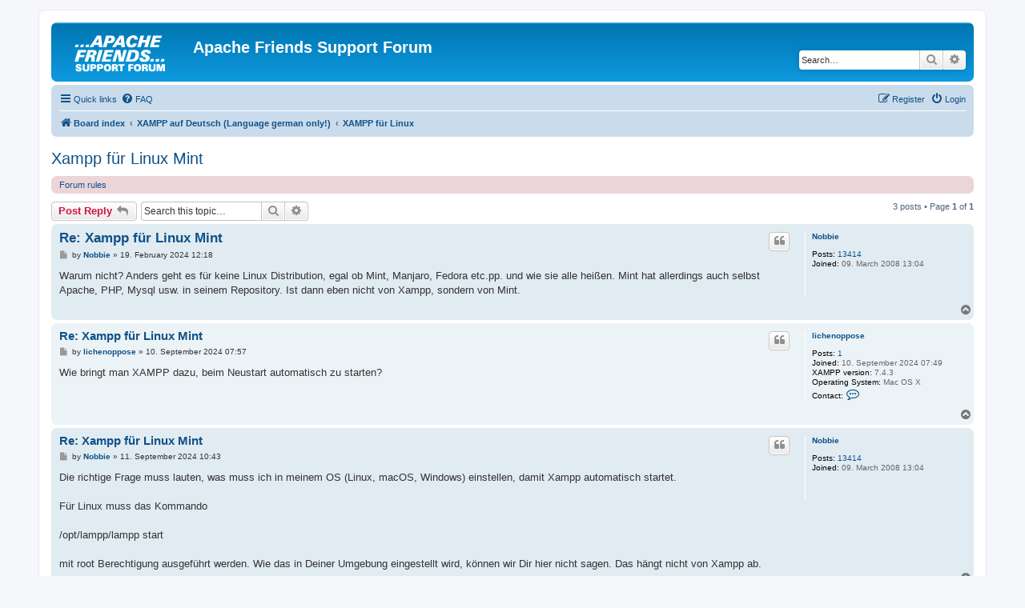

--- FILE ---
content_type: text/html; charset=UTF-8
request_url: https://community.apachefriends.org/f/viewtopic.php?f=3&p=281440&sid=b57ecd63487f3b0893da7333d0a458cf
body_size: 5627
content:
<!DOCTYPE html>
<html dir="ltr" lang="en-gb">
<head>
<meta charset="utf-8" />
<meta http-equiv="X-UA-Compatible" content="IE=edge">
<meta name="viewport" content="width=device-width, initial-scale=1" />

<title>Xampp für Linux Mint - Apache Friends Support Forum</title>

	<link rel="alternate" type="application/atom+xml" title="Feed - Apache Friends Support Forum" href="/f/app.php/feed?sid=acdbfc8e39d1f16abc3ed8b5d6aa16f4">		<link rel="alternate" type="application/atom+xml" title="Feed - All forums" href="/f/app.php/feed/forums?sid=acdbfc8e39d1f16abc3ed8b5d6aa16f4">			<link rel="alternate" type="application/atom+xml" title="Feed - Forum - XAMPP für Linux" href="/f/app.php/feed/forum/3?sid=acdbfc8e39d1f16abc3ed8b5d6aa16f4">		
	<link rel="canonical" href="https://community.apachefriends.org/f/viewtopic.php?t=83891">

<!--
	phpBB style name: prosilver
	Based on style:   prosilver (this is the default phpBB3 style)
	Original author:  Tom Beddard ( http://www.subBlue.com/ )
	Modified by:
-->

<link href="./assets/css/font-awesome.min.css?assets_version=9" rel="stylesheet">
<link href="./styles/prosilver/theme/stylesheet.css?assets_version=9" rel="stylesheet">
<link href="./styles/prosilver/theme/en/stylesheet.css?assets_version=9" rel="stylesheet">




<!--[if lte IE 9]>
	<link href="./styles/prosilver/theme/tweaks.css?assets_version=9" rel="stylesheet">
<![endif]-->





</head>
<body id="phpbb" class="nojs notouch section-viewtopic ltr ">


<div id="wrap" class="wrap">
	<a id="top" class="top-anchor" accesskey="t"></a>
	<div id="page-header">
		<div class="headerbar" role="banner">
					<div class="inner">

			<div id="site-description" class="site-description">
		<a id="logo" class="logo" href="./index.php?sid=acdbfc8e39d1f16abc3ed8b5d6aa16f4" title="Board index">
					<span class="site_logo"></span>
				</a>
				<h1>Apache Friends Support Forum</h1>
				<p></p>
				<p class="skiplink"><a href="#start_here">Skip to content</a></p>
			</div>

									<div id="search-box" class="search-box search-header" role="search">
				<form action="./search.php?sid=acdbfc8e39d1f16abc3ed8b5d6aa16f4" method="get" id="search">
				<fieldset>
					<input name="keywords" id="keywords" type="search" maxlength="128" title="Search for keywords" class="inputbox search tiny" size="20" value="" placeholder="Search…" />
					<button class="button button-search" type="submit" title="Search">
						<i class="icon fa-search fa-fw" aria-hidden="true"></i><span class="sr-only">Search</span>
					</button>
					<a href="./search.php?sid=acdbfc8e39d1f16abc3ed8b5d6aa16f4" class="button button-search-end" title="Advanced search">
						<i class="icon fa-cog fa-fw" aria-hidden="true"></i><span class="sr-only">Advanced search</span>
					</a>
					<input type="hidden" name="sid" value="acdbfc8e39d1f16abc3ed8b5d6aa16f4" />

				</fieldset>
				</form>
			</div>
						
			</div>
					</div>
				<div class="navbar" role="navigation">
	<div class="inner">

	<ul id="nav-main" class="nav-main linklist" role="menubar">

		<li id="quick-links" class="quick-links dropdown-container responsive-menu" data-skip-responsive="true">
			<a href="#" class="dropdown-trigger">
				<i class="icon fa-bars fa-fw" aria-hidden="true"></i><span>Quick links</span>
			</a>
			<div class="dropdown">
				<div class="pointer"><div class="pointer-inner"></div></div>
				<ul class="dropdown-contents" role="menu">
					
											<li class="separator"></li>
																									<li>
								<a href="./search.php?search_id=unanswered&amp;sid=acdbfc8e39d1f16abc3ed8b5d6aa16f4" role="menuitem">
									<i class="icon fa-file-o fa-fw icon-gray" aria-hidden="true"></i><span>Unanswered topics</span>
								</a>
							</li>
							<li>
								<a href="./search.php?search_id=active_topics&amp;sid=acdbfc8e39d1f16abc3ed8b5d6aa16f4" role="menuitem">
									<i class="icon fa-file-o fa-fw icon-blue" aria-hidden="true"></i><span>Active topics</span>
								</a>
							</li>
							<li class="separator"></li>
							<li>
								<a href="./search.php?sid=acdbfc8e39d1f16abc3ed8b5d6aa16f4" role="menuitem">
									<i class="icon fa-search fa-fw" aria-hidden="true"></i><span>Search</span>
								</a>
							</li>
					
										<li class="separator"></li>

									</ul>
			</div>
		</li>

				<li data-skip-responsive="true">
			<a href="/f/app.php/help/faq?sid=acdbfc8e39d1f16abc3ed8b5d6aa16f4" rel="help" title="Frequently Asked Questions" role="menuitem">
				<i class="icon fa-question-circle fa-fw" aria-hidden="true"></i><span>FAQ</span>
			</a>
		</li>
						
			<li class="rightside"  data-skip-responsive="true">
			<a href="./ucp.php?mode=login&amp;redirect=viewtopic.php%3Ff%3D3%26p%3D281440&amp;sid=acdbfc8e39d1f16abc3ed8b5d6aa16f4" title="Login" accesskey="x" role="menuitem">
				<i class="icon fa-power-off fa-fw" aria-hidden="true"></i><span>Login</span>
			</a>
		</li>
					<li class="rightside" data-skip-responsive="true">
				<a href="./ucp.php?mode=register&amp;sid=acdbfc8e39d1f16abc3ed8b5d6aa16f4" role="menuitem">
					<i class="icon fa-pencil-square-o  fa-fw" aria-hidden="true"></i><span>Register</span>
				</a>
			</li>
						</ul>

	<ul id="nav-breadcrumbs" class="nav-breadcrumbs linklist navlinks" role="menubar">
				
		
		<li class="breadcrumbs" itemscope itemtype="https://schema.org/BreadcrumbList">

			
							<span class="crumb" itemtype="https://schema.org/ListItem" itemprop="itemListElement" itemscope><a itemprop="item" href="./index.php?sid=acdbfc8e39d1f16abc3ed8b5d6aa16f4" accesskey="h" data-navbar-reference="index"><i class="icon fa-home fa-fw"></i><span itemprop="name">Board index</span></a><meta itemprop="position" content="1" /></span>

											
								<span class="crumb" itemtype="https://schema.org/ListItem" itemprop="itemListElement" itemscope data-forum-id="32"><a itemprop="item" href="./viewforum.php?f=32&amp;sid=acdbfc8e39d1f16abc3ed8b5d6aa16f4"><span itemprop="name">XAMPP auf Deutsch (Language german only!)</span></a><meta itemprop="position" content="2" /></span>
															
								<span class="crumb" itemtype="https://schema.org/ListItem" itemprop="itemListElement" itemscope data-forum-id="3"><a itemprop="item" href="./viewforum.php?f=3&amp;sid=acdbfc8e39d1f16abc3ed8b5d6aa16f4"><span itemprop="name">XAMPP für Linux</span></a><meta itemprop="position" content="3" /></span>
							
					</li>

		
					<li class="rightside responsive-search">
				<a href="./search.php?sid=acdbfc8e39d1f16abc3ed8b5d6aa16f4" title="View the advanced search options" role="menuitem">
					<i class="icon fa-search fa-fw" aria-hidden="true"></i><span class="sr-only">Search</span>
				</a>
			</li>
			</ul>

	</div>
</div>
	</div>

	
	<a id="start_here" class="anchor"></a>
	<div id="page-body" class="page-body" role="main">
		
		
<h2 class="topic-title"><a href="./viewtopic.php?t=83891&amp;sid=acdbfc8e39d1f16abc3ed8b5d6aa16f4">Xampp für Linux Mint</a></h2>
<!-- NOTE: remove the style="display: none" when you want to have the forum description on the topic body -->
<div style="display: none !important;">Irgendwelche Probleme mit XAMPP für Linux? Dann ist hier genau der richtige Ort um nachzufragen.<br /></div>

	<div class="rules rules-link">
		<div class="inner">

					<a href="https://community.apachefriends.org/f/viewtopic.php?f=4&amp;t=73808#p250705">Forum rules</a>
		
		</div>
	</div>

<div class="action-bar bar-top">
	
			<a href="./posting.php?mode=reply&amp;t=83891&amp;sid=acdbfc8e39d1f16abc3ed8b5d6aa16f4" class="button" title="Post a reply">
							<span>Post Reply</span> <i class="icon fa-reply fa-fw" aria-hidden="true"></i>
					</a>
	
			
			<div class="search-box" role="search">
			<form method="get" id="topic-search" action="./search.php?sid=acdbfc8e39d1f16abc3ed8b5d6aa16f4">
			<fieldset>
				<input class="inputbox search tiny"  type="search" name="keywords" id="search_keywords" size="20" placeholder="Search this topic…" />
				<button class="button button-search" type="submit" title="Search">
					<i class="icon fa-search fa-fw" aria-hidden="true"></i><span class="sr-only">Search</span>
				</button>
				<a href="./search.php?sid=acdbfc8e39d1f16abc3ed8b5d6aa16f4" class="button button-search-end" title="Advanced search">
					<i class="icon fa-cog fa-fw" aria-hidden="true"></i><span class="sr-only">Advanced search</span>
				</a>
				<input type="hidden" name="t" value="83891" />
<input type="hidden" name="sf" value="msgonly" />
<input type="hidden" name="sid" value="acdbfc8e39d1f16abc3ed8b5d6aa16f4" />

			</fieldset>
			</form>
		</div>
	
			<div class="pagination">
			3 posts
							&bull; Page <strong>1</strong> of <strong>1</strong>
					</div>
		</div>




			<div id="p281440" class="post has-profile bg2">
		<div class="inner">

		<dl class="postprofile" id="profile281440">
			<dt class="no-profile-rank no-avatar">
				<div class="avatar-container">
																			</div>
								<a href="./memberlist.php?mode=viewprofile&amp;u=28892&amp;sid=acdbfc8e39d1f16abc3ed8b5d6aa16f4" class="username">Nobbie</a>							</dt>

									
		<dd class="profile-posts"><strong>Posts:</strong> <a href="./search.php?author_id=28892&amp;sr=posts&amp;sid=acdbfc8e39d1f16abc3ed8b5d6aa16f4">13414</a></dd>		<dd class="profile-joined"><strong>Joined:</strong> 09. March 2008 13:04</dd>		
		
						
						
		</dl>

		<div class="postbody">
						<div id="post_content281440">

					<h3 class="first">
						<a href="./viewtopic.php?p=281440&amp;sid=acdbfc8e39d1f16abc3ed8b5d6aa16f4#p281440">Re: Xampp für Linux Mint</a>
		</h3>

													<ul class="post-buttons">
																																									<li>
							<a href="./posting.php?mode=quote&amp;p=281440&amp;sid=acdbfc8e39d1f16abc3ed8b5d6aa16f4" title="Reply with quote" class="button button-icon-only">
								<i class="icon fa-quote-left fa-fw" aria-hidden="true"></i><span class="sr-only">Quote</span>
							</a>
						</li>
														</ul>
							
						<p class="author">
									<a class="unread" href="./viewtopic.php?p=281440&amp;sid=acdbfc8e39d1f16abc3ed8b5d6aa16f4#p281440" title="Post">
						<i class="icon fa-file fa-fw icon-lightgray icon-md" aria-hidden="true"></i><span class="sr-only">Post</span>
					</a>
								<span class="responsive-hide">by <strong><a href="./memberlist.php?mode=viewprofile&amp;u=28892&amp;sid=acdbfc8e39d1f16abc3ed8b5d6aa16f4" class="username">Nobbie</a></strong> &raquo; </span><time datetime="2024-02-19T11:18:41+00:00">19. February 2024 12:18</time>
			</p>
			
			
			
			
			<div class="content">Warum nicht? Anders geht es für keine Linux Distribution, egal ob Mint, Manjaro, Fedora etc.pp. und wie sie alle heißen. Mint hat allerdings auch selbst Apache, PHP, Mysql usw. in seinem Repository. Ist dann eben nicht von Xampp, sondern von Mint.</div>

			
			
									
						
										
						</div>

		</div>

				<div class="back2top">
						<a href="#top" class="top" title="Top">
				<i class="icon fa-chevron-circle-up fa-fw icon-gray" aria-hidden="true"></i>
				<span class="sr-only">Top</span>
			</a>
					</div>
		
		</div>
	</div>

				<div id="p283041" class="post has-profile bg1">
		<div class="inner">

		<dl class="postprofile" id="profile283041">
			<dt class="no-profile-rank no-avatar">
				<div class="avatar-container">
																			</div>
								<a href="./memberlist.php?mode=viewprofile&amp;u=167455&amp;sid=acdbfc8e39d1f16abc3ed8b5d6aa16f4" class="username">lichenoppose</a>							</dt>

									
		<dd class="profile-posts"><strong>Posts:</strong> <a href="./search.php?author_id=167455&amp;sr=posts&amp;sid=acdbfc8e39d1f16abc3ed8b5d6aa16f4">1</a></dd>		<dd class="profile-joined"><strong>Joined:</strong> 10. September 2024 07:49</dd>		
		
											<dd class="profile-custom-field profile-xampp_ver"><strong>XAMPP version:</strong> 7.4.3</dd>
												<dd class="profile-custom-field profile-os_ver"><strong>Operating System:</strong> Mac OS X</dd>
												
							<dd class="profile-contact">
				<strong>Contact:</strong>
				<div class="dropdown-container dropdown-left">
					<a href="#" class="dropdown-trigger" title="Contact lichenoppose">
						<i class="icon fa-commenting-o fa-fw icon-lg" aria-hidden="true"></i><span class="sr-only">Contact lichenoppose</span>
					</a>
					<div class="dropdown">
						<div class="pointer"><div class="pointer-inner"></div></div>
						<div class="dropdown-contents contact-icons">
																																								<div>
																	<a href="https://dinosaur-game.io" title="Website" class="last-cell">
										<span class="contact-icon phpbb_website-icon">Website</span>									</a>
																	</div>
																					</div>
					</div>
				</div>
			</dd>
				
		</dl>

		<div class="postbody">
						<div id="post_content283041">

					<h3 >
						<a href="./viewtopic.php?p=283041&amp;sid=acdbfc8e39d1f16abc3ed8b5d6aa16f4#p283041">Re: Xampp für Linux Mint</a>
		</h3>

													<ul class="post-buttons">
																																									<li>
							<a href="./posting.php?mode=quote&amp;p=283041&amp;sid=acdbfc8e39d1f16abc3ed8b5d6aa16f4" title="Reply with quote" class="button button-icon-only">
								<i class="icon fa-quote-left fa-fw" aria-hidden="true"></i><span class="sr-only">Quote</span>
							</a>
						</li>
														</ul>
							
						<p class="author">
									<a class="unread" href="./viewtopic.php?p=283041&amp;sid=acdbfc8e39d1f16abc3ed8b5d6aa16f4#p283041" title="Post">
						<i class="icon fa-file fa-fw icon-lightgray icon-md" aria-hidden="true"></i><span class="sr-only">Post</span>
					</a>
								<span class="responsive-hide">by <strong><a href="./memberlist.php?mode=viewprofile&amp;u=167455&amp;sid=acdbfc8e39d1f16abc3ed8b5d6aa16f4" class="username">lichenoppose</a></strong> &raquo; </span><time datetime="2024-09-10T06:57:35+00:00">10. September 2024 07:57</time>
			</p>
			
			
			
			
			<div class="content">Wie bringt man XAMPP dazu, beim Neustart automatisch zu starten?</div>

			
			
									
						
										
						</div>

		</div>

				<div class="back2top">
						<a href="#top" class="top" title="Top">
				<i class="icon fa-chevron-circle-up fa-fw icon-gray" aria-hidden="true"></i>
				<span class="sr-only">Top</span>
			</a>
					</div>
		
		</div>
	</div>

				<div id="p283068" class="post has-profile bg2">
		<div class="inner">

		<dl class="postprofile" id="profile283068">
			<dt class="no-profile-rank no-avatar">
				<div class="avatar-container">
																			</div>
								<a href="./memberlist.php?mode=viewprofile&amp;u=28892&amp;sid=acdbfc8e39d1f16abc3ed8b5d6aa16f4" class="username">Nobbie</a>							</dt>

									
		<dd class="profile-posts"><strong>Posts:</strong> <a href="./search.php?author_id=28892&amp;sr=posts&amp;sid=acdbfc8e39d1f16abc3ed8b5d6aa16f4">13414</a></dd>		<dd class="profile-joined"><strong>Joined:</strong> 09. March 2008 13:04</dd>		
		
						
						
		</dl>

		<div class="postbody">
						<div id="post_content283068">

					<h3 >
						<a href="./viewtopic.php?p=283068&amp;sid=acdbfc8e39d1f16abc3ed8b5d6aa16f4#p283068">Re: Xampp für Linux Mint</a>
		</h3>

													<ul class="post-buttons">
																																									<li>
							<a href="./posting.php?mode=quote&amp;p=283068&amp;sid=acdbfc8e39d1f16abc3ed8b5d6aa16f4" title="Reply with quote" class="button button-icon-only">
								<i class="icon fa-quote-left fa-fw" aria-hidden="true"></i><span class="sr-only">Quote</span>
							</a>
						</li>
														</ul>
							
						<p class="author">
									<a class="unread" href="./viewtopic.php?p=283068&amp;sid=acdbfc8e39d1f16abc3ed8b5d6aa16f4#p283068" title="Post">
						<i class="icon fa-file fa-fw icon-lightgray icon-md" aria-hidden="true"></i><span class="sr-only">Post</span>
					</a>
								<span class="responsive-hide">by <strong><a href="./memberlist.php?mode=viewprofile&amp;u=28892&amp;sid=acdbfc8e39d1f16abc3ed8b5d6aa16f4" class="username">Nobbie</a></strong> &raquo; </span><time datetime="2024-09-11T09:43:18+00:00">11. September 2024 10:43</time>
			</p>
			
			
			
			
			<div class="content">Die richtige Frage muss lauten, was muss ich in meinem OS (Linux, macOS, Windows) einstellen, damit Xampp automatisch startet.<br>
<br>
Für Linux muss das Kommando<br>
<br>
/opt/lampp/lampp start<br>
<br>
mit root Berechtigung ausgeführt werden. Wie das in Deiner Umgebung eingestellt wird, können wir Dir hier nicht sagen. Das hängt nicht von Xampp ab.</div>

			
			
									
						
										
						</div>

		</div>

				<div class="back2top">
						<a href="#top" class="top" title="Top">
				<i class="icon fa-chevron-circle-up fa-fw icon-gray" aria-hidden="true"></i>
				<span class="sr-only">Top</span>
			</a>
					</div>
		
		</div>
	</div>

	

	<div class="action-bar bar-bottom">
	
			<a href="./posting.php?mode=reply&amp;t=83891&amp;sid=acdbfc8e39d1f16abc3ed8b5d6aa16f4" class="button" title="Post a reply">
							<span>Post Reply</span> <i class="icon fa-reply fa-fw" aria-hidden="true"></i>
					</a>
		
	
			<form method="post" action="./viewtopic.php?t=83891&amp;sid=acdbfc8e39d1f16abc3ed8b5d6aa16f4">
		<div class="dropdown-container dropdown-container-left dropdown-button-control sort-tools">
	<span title="Display and sorting options" class="button button-secondary dropdown-trigger dropdown-select">
		<i class="icon fa-sort-amount-asc fa-fw" aria-hidden="true"></i>
		<span class="caret"><i class="icon fa-sort-down fa-fw" aria-hidden="true"></i></span>
	</span>
	<div class="dropdown hidden">
		<div class="pointer"><div class="pointer-inner"></div></div>
		<div class="dropdown-contents">
			<fieldset class="display-options">
							<label>Display: <select name="st" id="st"><option value="0" selected="selected">All posts</option><option value="1">1 day</option><option value="7">7 days</option><option value="14">2 weeks</option><option value="30">1 month</option><option value="90">3 months</option><option value="180">6 months</option><option value="365">1 year</option></select></label>
								<label>Sort by: <select name="sk" id="sk"><option value="a">Author</option><option value="t" selected="selected">Post time</option><option value="s">Subject</option></select></label>
				<label>Direction: <select name="sd" id="sd"><option value="a" selected="selected">Ascending</option><option value="d">Descending</option></select></label>
								<hr class="dashed" />
				<input type="submit" class="button2" name="sort" value="Go" />
						</fieldset>
		</div>
	</div>
</div>
		</form>
	
	
	
			<div class="pagination">
			3 posts
							&bull; Page <strong>1</strong> of <strong>1</strong>
					</div>
	</div>


<div class="action-bar actions-jump">
		<p class="jumpbox-return">
		<a href="./viewforum.php?f=3&amp;sid=acdbfc8e39d1f16abc3ed8b5d6aa16f4" class="left-box arrow-left" accesskey="r">
			<i class="icon fa-angle-left fa-fw icon-black" aria-hidden="true"></i><span>Return to “XAMPP für Linux”</span>
		</a>
	</p>
	
		<div class="jumpbox dropdown-container dropdown-container-right dropdown-up dropdown-left dropdown-button-control" id="jumpbox">
			<span title="Jump to" class="button button-secondary dropdown-trigger dropdown-select">
				<span>Jump to</span>
				<span class="caret"><i class="icon fa-sort-down fa-fw" aria-hidden="true"></i></span>
			</span>
		<div class="dropdown">
			<div class="pointer"><div class="pointer-inner"></div></div>
			<ul class="dropdown-contents">
																				<li><a href="./viewforum.php?f=32&amp;sid=acdbfc8e39d1f16abc3ed8b5d6aa16f4" class="jumpbox-cat-link"> <span> XAMPP auf Deutsch (Language german only!)</span></a></li>
																<li><a href="./viewforum.php?f=4&amp;sid=acdbfc8e39d1f16abc3ed8b5d6aa16f4" class="jumpbox-sub-link"><span class="spacer"></span> <span>&#8627; &nbsp; XAMPP für Windows</span></a></li>
																<li><a href="./viewforum.php?f=3&amp;sid=acdbfc8e39d1f16abc3ed8b5d6aa16f4" class="jumpbox-sub-link"><span class="spacer"></span> <span>&#8627; &nbsp; XAMPP für Linux</span></a></li>
																<li><a href="./viewforum.php?f=28&amp;sid=acdbfc8e39d1f16abc3ed8b5d6aa16f4" class="jumpbox-sub-link"><span class="spacer"></span> <span>&#8627; &nbsp; XAMPP für macOS</span></a></li>
																<li><a href="./viewforum.php?f=24&amp;sid=acdbfc8e39d1f16abc3ed8b5d6aa16f4" class="jumpbox-sub-link"><span class="spacer"></span> <span>&#8627; &nbsp; XAMPP für Solaris</span></a></li>
																<li><a href="./viewforum.php?f=9&amp;sid=acdbfc8e39d1f16abc3ed8b5d6aa16f4" class="jumpbox-sub-link"><span class="spacer"></span> <span>&#8627; &nbsp; XAMPP-Wunschzettel</span></a></li>
																<li><a href="./viewforum.php?f=26&amp;sid=acdbfc8e39d1f16abc3ed8b5d6aa16f4" class="jumpbox-sub-link"><span class="spacer"></span> <span>&#8627; &nbsp; XAMPP AddOns</span></a></li>
																<li><a href="./viewforum.php?f=34&amp;sid=acdbfc8e39d1f16abc3ed8b5d6aa16f4" class="jumpbox-cat-link"> <span> XAMPP in English (Language english only!)</span></a></li>
																<li><a href="./viewforum.php?f=13&amp;sid=acdbfc8e39d1f16abc3ed8b5d6aa16f4" class="jumpbox-sub-link"><span class="spacer"></span> <span>&#8627; &nbsp; Announcements and news</span></a></li>
																<li><a href="./viewforum.php?f=16&amp;sid=acdbfc8e39d1f16abc3ed8b5d6aa16f4" class="jumpbox-sub-link"><span class="spacer"></span> <span>&#8627; &nbsp; XAMPP for Windows</span></a></li>
																<li><a href="./viewforum.php?f=17&amp;sid=acdbfc8e39d1f16abc3ed8b5d6aa16f4" class="jumpbox-sub-link"><span class="spacer"></span> <span>&#8627; &nbsp; XAMPP for Linux</span></a></li>
																<li><a href="./viewforum.php?f=29&amp;sid=acdbfc8e39d1f16abc3ed8b5d6aa16f4" class="jumpbox-sub-link"><span class="spacer"></span> <span>&#8627; &nbsp; XAMPP for macOS</span></a></li>
																<li><a href="./viewforum.php?f=25&amp;sid=acdbfc8e39d1f16abc3ed8b5d6aa16f4" class="jumpbox-sub-link"><span class="spacer"></span> <span>&#8627; &nbsp; XAMPP for Solaris</span></a></li>
																<li><a href="./viewforum.php?f=33&amp;sid=acdbfc8e39d1f16abc3ed8b5d6aa16f4" class="jumpbox-cat-link"> <span> Grundlagen und Wissenswertes</span></a></li>
																<li><a href="./viewforum.php?f=5&amp;sid=acdbfc8e39d1f16abc3ed8b5d6aa16f4" class="jumpbox-sub-link"><span class="spacer"></span> <span>&#8627; &nbsp; Apache</span></a></li>
																<li><a href="./viewforum.php?f=7&amp;sid=acdbfc8e39d1f16abc3ed8b5d6aa16f4" class="jumpbox-sub-link"><span class="spacer"></span> <span>&#8627; &nbsp; MariaDB - MySQL</span></a></li>
																<li><a href="./viewforum.php?f=6&amp;sid=acdbfc8e39d1f16abc3ed8b5d6aa16f4" class="jumpbox-sub-link"><span class="spacer"></span> <span>&#8627; &nbsp; PHP</span></a></li>
																<li><a href="./viewforum.php?f=8&amp;sid=acdbfc8e39d1f16abc3ed8b5d6aa16f4" class="jumpbox-sub-link"><span class="spacer"></span> <span>&#8627; &nbsp; Perl</span></a></li>
																<li><a href="./viewforum.php?f=11&amp;sid=acdbfc8e39d1f16abc3ed8b5d6aa16f4" class="jumpbox-sub-link"><span class="spacer"></span> <span>&#8627; &nbsp; ProFTPD</span></a></li>
																<li><a href="./viewforum.php?f=14&amp;sid=acdbfc8e39d1f16abc3ed8b5d6aa16f4" class="jumpbox-sub-link"><span class="spacer"></span> <span>&#8627; &nbsp; phpMyAdmin</span></a></li>
																<li><a href="./viewforum.php?f=15&amp;sid=acdbfc8e39d1f16abc3ed8b5d6aa16f4" class="jumpbox-sub-link"><span class="spacer"></span> <span>&#8627; &nbsp; Webmin</span></a></li>
																<li><a href="./viewforum.php?f=27&amp;sid=acdbfc8e39d1f16abc3ed8b5d6aa16f4" class="jumpbox-sub-link"><span class="spacer"></span> <span>&#8627; &nbsp; FileZilla</span></a></li>
																<li><a href="./viewforum.php?f=31&amp;sid=acdbfc8e39d1f16abc3ed8b5d6aa16f4" class="jumpbox-cat-link"> <span> Apache Friends</span></a></li>
																<li><a href="./viewforum.php?f=1&amp;sid=acdbfc8e39d1f16abc3ed8b5d6aa16f4" class="jumpbox-sub-link"><span class="spacer"></span> <span>&#8627; &nbsp; Apache Friends</span></a></li>
																<li><a href="./viewforum.php?f=12&amp;sid=acdbfc8e39d1f16abc3ed8b5d6aa16f4" class="jumpbox-sub-link"><span class="spacer"></span> <span>&#8627; &nbsp; Ankündigungen und Neuigkeiten</span></a></li>
																<li><a href="./viewforum.php?f=2&amp;sid=acdbfc8e39d1f16abc3ed8b5d6aa16f4" class="jumpbox-sub-link"><span class="spacer"></span> <span>&#8627; &nbsp; Allerlei</span></a></li>
											</ul>
		</div>
	</div>

	</div>




			</div>


<div id="page-footer" class="page-footer" role="contentinfo">
	<div class="navbar" role="navigation">
	<div class="inner">

	<ul id="nav-footer" class="nav-footer linklist" role="menubar">
		<li class="breadcrumbs">
									<span class="crumb"><a href="./index.php?sid=acdbfc8e39d1f16abc3ed8b5d6aa16f4" data-navbar-reference="index"><i class="icon fa-home fa-fw" aria-hidden="true"></i><span>Board index</span></a></span>					</li>
		
				<li class="rightside">All times are <span title="UTC+1">UTC+01:00</span></li>
							<li class="rightside">
				<a href="/f/app.php/user/delete_cookies?sid=acdbfc8e39d1f16abc3ed8b5d6aa16f4" data-ajax="true" data-refresh="true" role="menuitem">
					<i class="icon fa-trash fa-fw" aria-hidden="true"></i><span>Delete cookies</span>
				</a>
			</li>
																<li class="rightside" data-last-responsive="true">
				<a href="./memberlist.php?mode=contactadmin&amp;sid=acdbfc8e39d1f16abc3ed8b5d6aa16f4" role="menuitem">
					<i class="icon fa-envelope fa-fw" aria-hidden="true"></i><span>Contact us</span>
				</a>
			</li>
			</ul>

	</div>
</div>

	<div class="copyright">
				<p class="footer-row">
			<span class="footer-copyright">Powered by <a href="https://www.phpbb.com/">phpBB</a>&reg; Forum Software &copy; phpBB Limited</span>
		</p>
						<p class="footer-row" role="menu">
			<a class="footer-link" href="./ucp.php?mode=privacy&amp;sid=acdbfc8e39d1f16abc3ed8b5d6aa16f4" title="Privacy" role="menuitem">
				<span class="footer-link-text">Privacy</span>
			</a>
			|
			<a class="footer-link" href="./ucp.php?mode=terms&amp;sid=acdbfc8e39d1f16abc3ed8b5d6aa16f4" title="Terms" role="menuitem">
				<span class="footer-link-text">Terms</span>
			</a>
		</p>
					</div>

	<div id="darkenwrapper" class="darkenwrapper" data-ajax-error-title="AJAX error" data-ajax-error-text="Something went wrong when processing your request." data-ajax-error-text-abort="User aborted request." data-ajax-error-text-timeout="Your request timed out; please try again." data-ajax-error-text-parsererror="Something went wrong with the request and the server returned an invalid reply.">
		<div id="darken" class="darken">&nbsp;</div>
	</div>

	<div id="phpbb_alert" class="phpbb_alert" data-l-err="Error" data-l-timeout-processing-req="Request timed out.">
		<a href="#" class="alert_close">
			<i class="icon fa-times-circle fa-fw" aria-hidden="true"></i>
		</a>
		<h3 class="alert_title">&nbsp;</h3><p class="alert_text"></p>
	</div>
	<div id="phpbb_confirm" class="phpbb_alert">
		<a href="#" class="alert_close">
			<i class="icon fa-times-circle fa-fw" aria-hidden="true"></i>
		</a>
		<div class="alert_text"></div>
	</div>
</div>

</div>

<div>
	<a id="bottom" class="anchor" accesskey="z"></a>
	<img class="sr-only" aria-hidden="true" src="&#x2F;f&#x2F;app.php&#x2F;cron&#x2F;cron.task.core.update_hashes&#x3F;sid&#x3D;acdbfc8e39d1f16abc3ed8b5d6aa16f4" width="1" height="1" alt="">
</div>

<script src="./assets/javascript/jquery-3.7.1.min.js?assets_version=9"></script>
<script src="./assets/javascript/core.js?assets_version=9"></script>



<script src="./styles/prosilver/template/forum_fn.js?assets_version=9"></script>
<script src="./styles/prosilver/template/ajax.js?assets_version=9"></script>



</body>
</html>
